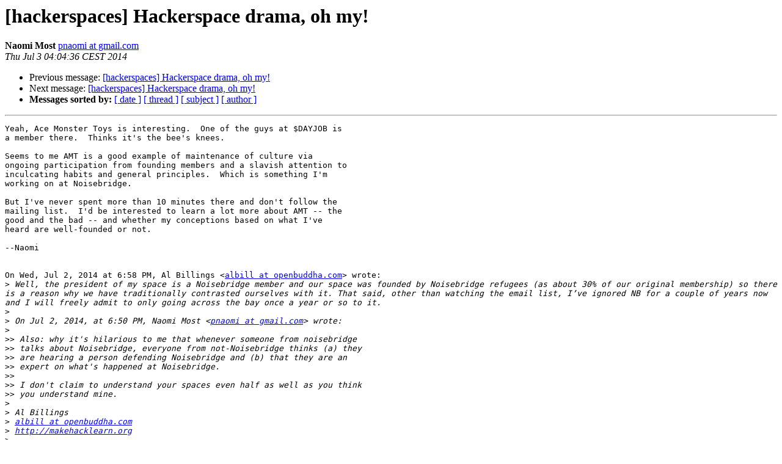

--- FILE ---
content_type: text/html
request_url: https://lists.hackerspaces.org/pipermail/discuss/2014-July/009579.html
body_size: 1793
content:
<!DOCTYPE HTML PUBLIC "-//W3C//DTD HTML 4.01 Transitional//EN">
<HTML>
 <HEAD>
   <TITLE> [hackerspaces] Hackerspace drama, oh my!
   </TITLE>
   <LINK REL="Index" HREF="index.html" >
   <LINK REL="made" HREF="mailto:discuss%40lists.hackerspaces.org?Subject=Re%3A%20%5Bhackerspaces%5D%20Hackerspace%20drama%2C%20oh%20my%21&In-Reply-To=%3CCAPKWcow2ddqLPWJ7h%2Bd4U-NQ2%2B-WX8iorqZm7WAc_wJPNnVG-A%40mail.gmail.com%3E">
   <META NAME="robots" CONTENT="index,nofollow">
   <style type="text/css">
       pre {
           white-space: pre-wrap;       /* css-2.1, curent FF, Opera, Safari */
           }
   </style>
   <META http-equiv="Content-Type" content="text/html; charset=us-ascii">
   <LINK REL="Previous"  HREF="009578.html">
   <LINK REL="Next"  HREF="009580.html">
 </HEAD>
 <BODY BGCOLOR="#ffffff">
   <H1>[hackerspaces] Hackerspace drama, oh my!</H1>
    <B>Naomi Most</B> 
    <A HREF="mailto:discuss%40lists.hackerspaces.org?Subject=Re%3A%20%5Bhackerspaces%5D%20Hackerspace%20drama%2C%20oh%20my%21&In-Reply-To=%3CCAPKWcow2ddqLPWJ7h%2Bd4U-NQ2%2B-WX8iorqZm7WAc_wJPNnVG-A%40mail.gmail.com%3E"
       TITLE="[hackerspaces] Hackerspace drama, oh my!">pnaomi at gmail.com
       </A><BR>
    <I>Thu Jul  3 04:04:36 CEST 2014</I>
    <P><UL>
        <LI>Previous message: <A HREF="009578.html">[hackerspaces] Hackerspace drama, oh my!
</A></li>
        <LI>Next message: <A HREF="009580.html">[hackerspaces] Hackerspace drama, oh my!
</A></li>
         <LI> <B>Messages sorted by:</B> 
              <a href="date.html#9579">[ date ]</a>
              <a href="thread.html#9579">[ thread ]</a>
              <a href="subject.html#9579">[ subject ]</a>
              <a href="author.html#9579">[ author ]</a>
         </LI>
       </UL>
    <HR>  
<!--beginarticle-->
<PRE>Yeah, Ace Monster Toys is interesting.  One of the guys at $DAYJOB is
a member there.  Thinks it's the bee's knees.

Seems to me AMT is a good example of maintenance of culture via
ongoing participation from founding members and a slavish attention to
inculcating habits and general principles.  Which is something I'm
working on at Noisebridge.

But I've never spent more than 10 minutes there and don't follow the
mailing list.  I'd be interested to learn a lot more about AMT -- the
good and the bad -- and whether my conceptions based on what I've
heard are well-founded or not.

--Naomi


On Wed, Jul 2, 2014 at 6:58 PM, Al Billings &lt;<A HREF="http://lists.hackerspaces.org/mailman/listinfo/discuss">albill at openbuddha.com</A>&gt; wrote:
&gt;<i> Well, the president of my space is a Noisebridge member and our space was founded by Noisebridge refugees (as about 30% of our original membership) so there is a reason why we have traditionally contrasted ourselves with it. That said, other than watching the email list, I&#8217;ve ignored NB for a couple of years now and I will freely admit to only going across the bay once a year or so to it.
</I>&gt;<i>
</I>&gt;<i> On Jul 2, 2014, at 6:50 PM, Naomi Most &lt;<A HREF="http://lists.hackerspaces.org/mailman/listinfo/discuss">pnaomi at gmail.com</A>&gt; wrote:
</I>&gt;<i>
</I>&gt;&gt;<i> Also: why it's hilarious to me that whenever someone from noisebridge
</I>&gt;&gt;<i> talks about Noisebridge, everyone from not-Noisebridge thinks (a) they
</I>&gt;&gt;<i> are hearing a person defending Noisebridge and (b) that they are an
</I>&gt;&gt;<i> expert on what's happened at Noisebridge.
</I>&gt;&gt;<i>
</I>&gt;&gt;<i> I don't claim to understand your spaces even half as well as you think
</I>&gt;&gt;<i> you understand mine.
</I>&gt;<i>
</I>&gt;<i> Al Billings
</I>&gt;<i> <A HREF="http://lists.hackerspaces.org/mailman/listinfo/discuss">albill at openbuddha.com</A>
</I>&gt;<i> <A HREF="http://makehacklearn.org">http://makehacklearn.org</A>
</I>&gt;<i>
</I>


-- 
Naomi Theora Most
<A HREF="http://lists.hackerspaces.org/mailman/listinfo/discuss">naomi at nthmost.com</A>
+1-415-728-7490

skype: nthmost

<A HREF="http://twitter.com/nthmost">http://twitter.com/nthmost</A>
</PRE>













<!--endarticle-->
    <HR>
    <P><UL>
        <!--threads-->
	<LI>Previous message: <A HREF="009578.html">[hackerspaces] Hackerspace drama, oh my!
</A></li>
	<LI>Next message: <A HREF="009580.html">[hackerspaces] Hackerspace drama, oh my!
</A></li>
         <LI> <B>Messages sorted by:</B> 
              <a href="date.html#9579">[ date ]</a>
              <a href="thread.html#9579">[ thread ]</a>
              <a href="subject.html#9579">[ subject ]</a>
              <a href="author.html#9579">[ author ]</a>
         </LI>
       </UL>

<hr>
<a href="http://lists.hackerspaces.org/mailman/listinfo/discuss">More information about the Discuss
mailing list</a><br>
</body></html>
